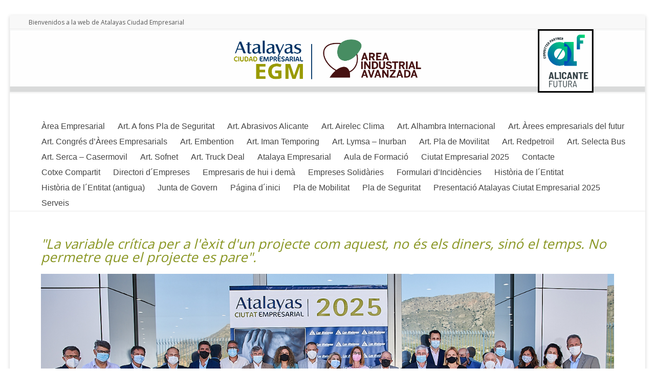

--- FILE ---
content_type: text/css
request_url: https://atalayas.com/wp-content/uploads/elementor/css/post-3318.css?ver=1643993607
body_size: 274
content:
.elementor-3318 .elementor-element.elementor-element-64c9e9d .elementor-heading-title{color:#889521;font-style:italic;line-height:1em;}.elementor-3318 .elementor-element.elementor-element-0865efa{text-align:justify;}.elementor-3318 .elementor-element.elementor-element-6cc8619 > .elementor-container > .elementor-row > .elementor-column > .elementor-column-wrap > .elementor-widget-wrap{align-content:center;align-items:center;}.elementor-3318 .elementor-element.elementor-element-c0b64cb{text-align:justify;}.elementor-3318 .elementor-element.elementor-element-88d6bb1 > .elementor-container > .elementor-row > .elementor-column > .elementor-column-wrap > .elementor-widget-wrap{align-content:center;align-items:center;}.elementor-3318 .elementor-element.elementor-element-6a4764f{text-align:justify;}.elementor-3318 .elementor-element.elementor-element-aca86d0 > .elementor-container > .elementor-row > .elementor-column > .elementor-column-wrap > .elementor-widget-wrap{align-content:center;align-items:center;}.elementor-3318 .elementor-element.elementor-element-0ae6e98{text-align:justify;}.elementor-3318 .elementor-element.elementor-element-8296579{text-align:justify;}.elementor-3318 .elementor-element.elementor-element-36dd064 > .elementor-container > .elementor-row > .elementor-column > .elementor-column-wrap > .elementor-widget-wrap{align-content:center;align-items:center;}.elementor-3318 .elementor-element.elementor-element-366806d{text-align:justify;}.elementor-3318 .elementor-element.elementor-element-fc4a326{text-align:justify;}.elementor-3318 .elementor-element.elementor-element-a807f3c:not(.elementor-motion-effects-element-type-background), .elementor-3318 .elementor-element.elementor-element-a807f3c > .elementor-motion-effects-container > .elementor-motion-effects-layer{background-color:#212E6A;}.elementor-3318 .elementor-element.elementor-element-a807f3c{transition:background 0.3s, border 0.3s, border-radius 0.3s, box-shadow 0.3s;}.elementor-3318 .elementor-element.elementor-element-a807f3c > .elementor-background-overlay{transition:background 0.3s, border-radius 0.3s, opacity 0.3s;}.elementor-3318 .elementor-element.elementor-element-e88b1fd .elementor-heading-title{color:#FAF8F8;}.elementor-3318 .elementor-element.elementor-element-dbc97b7 .gallery-item .gallery-caption{text-align:center;}

--- FILE ---
content_type: text/css
request_url: https://atalayas.com/wp-content/uploads/elementor/css/post-4868.css?ver=1768824043
body_size: 175
content:
.elementor-4868 .elementor-element.elementor-element-c80e95b:not(.elementor-motion-effects-element-type-background), .elementor-4868 .elementor-element.elementor-element-c80e95b > .elementor-motion-effects-container > .elementor-motion-effects-layer{background-color:#333333;}.elementor-4868 .elementor-element.elementor-element-c80e95b{transition:background 0.3s, border 0.3s, border-radius 0.3s, box-shadow 0.3s;}.elementor-4868 .elementor-element.elementor-element-c80e95b > .elementor-background-overlay{transition:background 0.3s, border-radius 0.3s, opacity 0.3s;}.elementor-4868 .elementor-element.elementor-element-fdd7232 > .elementor-element-populated > .elementor-widget-wrap{padding:30px 0px 30px 0px;}.elementor-4868 .elementor-element.elementor-element-512c417{text-align:center;color:#FFFFFF;}.elementor-4868 .elementor-element.elementor-element-512c417 > .elementor-widget-container{margin:-7px -7px -7px -7px;padding:1px 12px 0px 12px;}.elementor-4868 .elementor-element.elementor-element-b0c3b3e{text-align:center;}.elementor-4868 .elementor-element.elementor-element-b0c3b3e .elementor-heading-title{color:#FFFFFF;font-size:15px;}